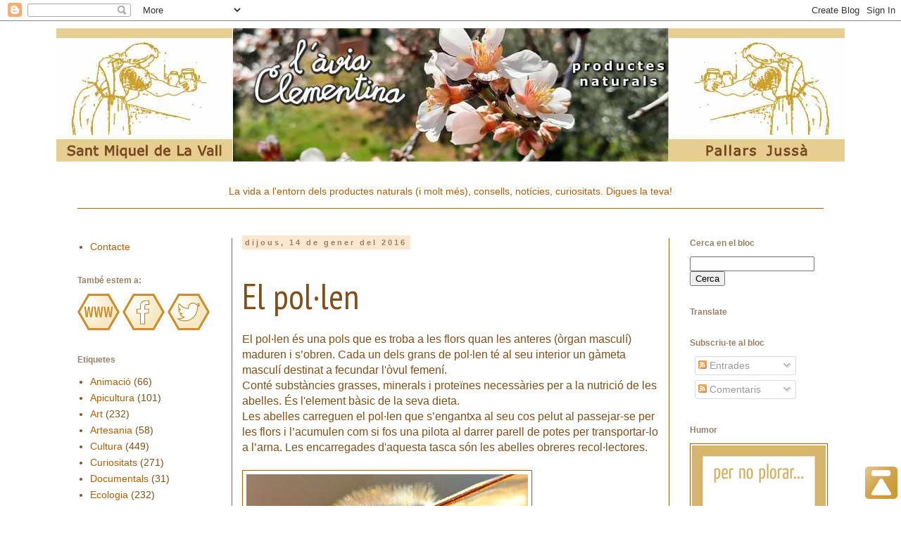

--- FILE ---
content_type: text/html; charset=UTF-8
request_url: https://aviaclementina.blogspot.com/2016/01/el-pollen.html
body_size: 20815
content:
<!DOCTYPE html>
<html class='v2' dir='ltr' xmlns='http://www.w3.org/1999/xhtml' xmlns:b='http://www.google.com/2005/gml/b' xmlns:data='http://www.google.com/2005/gml/data' xmlns:expr='http://www.google.com/2005/gml/expr'>
<head>
<link href='https://www.blogger.com/static/v1/widgets/4128112664-css_bundle_v2.css' rel='stylesheet' type='text/css'/>
<script type='text/javascript'>
//<![CDATA[
  (function(){
    if( document.URL.match(/\.blogspot\.(com\...\/|..\/)/) ){
      var URL = document.URL
      URL = URL.replace(URL.match(/\.blogspot\.(com\...\/|..\/)/)[0],".blogspot.com\/ncr\/")
      document.location = URL
    }
  })()
//]]>
</script>
<meta content='width=1100' name='viewport'/>
<meta content='text/html; charset=UTF-8' http-equiv='Content-Type'/>
<meta content='blogger' name='generator'/>
<link href='https://aviaclementina.blogspot.com/favicon.ico' rel='icon' type='image/x-icon'/>
<link href='http://aviaclementina.blogspot.com/2016/01/el-pollen.html' rel='canonical'/>
<link rel="alternate" type="application/atom+xml" title="L&#39;àvia Clementina Bloc - Atom" href="https://aviaclementina.blogspot.com/feeds/posts/default" />
<link rel="alternate" type="application/rss+xml" title="L&#39;àvia Clementina Bloc - RSS" href="https://aviaclementina.blogspot.com/feeds/posts/default?alt=rss" />
<link rel="service.post" type="application/atom+xml" title="L&#39;àvia Clementina Bloc - Atom" href="https://www.blogger.com/feeds/6606775814905346958/posts/default" />

<link rel="alternate" type="application/atom+xml" title="L&#39;àvia Clementina Bloc - Atom" href="https://aviaclementina.blogspot.com/feeds/6928573693115596896/comments/default" />
<!--Can't find substitution for tag [blog.ieCssRetrofitLinks]-->
<link href='https://blogger.googleusercontent.com/img/b/R29vZ2xl/AVvXsEj3SXS7LVOCuFPDrs4oJ2g8stqTi2e-Y8I7NhQS9DYe8P81Oe2JkVJGpbfb4zO82kw5qD-waa_vmr8e0QWBHKRoiKmXkYP4UdZD9rrFIHyltXmtTI5lODVS8z-HT4CUURuWR__iFzyrFj8/s400/Bees_Collecting_Pollen_cropped.jpg' rel='image_src'/>
<meta content='http://aviaclementina.blogspot.com/2016/01/el-pollen.html' property='og:url'/>
<meta content='El pol·len' property='og:title'/>
<meta content='El pol·len és una pols que es troba a les flors quan les anteres (òrgan masculí) maduren i s’obren. Cada un dels grans de pol·len té al seu ...' property='og:description'/>
<meta content='https://blogger.googleusercontent.com/img/b/R29vZ2xl/AVvXsEj3SXS7LVOCuFPDrs4oJ2g8stqTi2e-Y8I7NhQS9DYe8P81Oe2JkVJGpbfb4zO82kw5qD-waa_vmr8e0QWBHKRoiKmXkYP4UdZD9rrFIHyltXmtTI5lODVS8z-HT4CUURuWR__iFzyrFj8/w1200-h630-p-k-no-nu/Bees_Collecting_Pollen_cropped.jpg' property='og:image'/>
<title>L'àvia Clementina Bloc: El pol&#183;len</title>
<style type='text/css'>@font-face{font-family:'PT Sans Narrow';font-style:normal;font-weight:400;font-display:swap;src:url(//fonts.gstatic.com/s/ptsansnarrow/v19/BngRUXNadjH0qYEzV7ab-oWlsbCLwR2oefDofMY.woff2)format('woff2');unicode-range:U+0460-052F,U+1C80-1C8A,U+20B4,U+2DE0-2DFF,U+A640-A69F,U+FE2E-FE2F;}@font-face{font-family:'PT Sans Narrow';font-style:normal;font-weight:400;font-display:swap;src:url(//fonts.gstatic.com/s/ptsansnarrow/v19/BngRUXNadjH0qYEzV7ab-oWlsbCCwR2oefDofMY.woff2)format('woff2');unicode-range:U+0301,U+0400-045F,U+0490-0491,U+04B0-04B1,U+2116;}@font-face{font-family:'PT Sans Narrow';font-style:normal;font-weight:400;font-display:swap;src:url(//fonts.gstatic.com/s/ptsansnarrow/v19/BngRUXNadjH0qYEzV7ab-oWlsbCIwR2oefDofMY.woff2)format('woff2');unicode-range:U+0100-02BA,U+02BD-02C5,U+02C7-02CC,U+02CE-02D7,U+02DD-02FF,U+0304,U+0308,U+0329,U+1D00-1DBF,U+1E00-1E9F,U+1EF2-1EFF,U+2020,U+20A0-20AB,U+20AD-20C0,U+2113,U+2C60-2C7F,U+A720-A7FF;}@font-face{font-family:'PT Sans Narrow';font-style:normal;font-weight:400;font-display:swap;src:url(//fonts.gstatic.com/s/ptsansnarrow/v19/BngRUXNadjH0qYEzV7ab-oWlsbCGwR2oefDo.woff2)format('woff2');unicode-range:U+0000-00FF,U+0131,U+0152-0153,U+02BB-02BC,U+02C6,U+02DA,U+02DC,U+0304,U+0308,U+0329,U+2000-206F,U+20AC,U+2122,U+2191,U+2193,U+2212,U+2215,U+FEFF,U+FFFD;}</style>
<style id='page-skin-1' type='text/css'><!--
/*
-----------------------------------------------
Blogger Template Style
Name:     Simple
Designer: Blogger
URL:      www.blogger.com
----------------------------------------------- */
/* Content
----------------------------------------------- */
body {
font: normal normal 14px 'Trebuchet MS', Trebuchet, Verdana, sans-serif;
color: #834f19;
background: #ffffff none repeat scroll top left;
padding: 0 0 0 0;
}
html body .region-inner {
min-width: 0;
max-width: 100%;
width: auto;
}
h2 {
font-size: 22px;
}
a:link {
text-decoration:none;
color: #b45f06;
}
a:visited {
text-decoration:none;
color: #b9910f;
}
a:hover {
text-decoration:underline;
color: #783f04;
}
.body-fauxcolumn-outer .fauxcolumn-inner {
background: transparent none repeat scroll top left;
_background-image: none;
}
.body-fauxcolumn-outer .cap-top {
position: absolute;
z-index: 1;
height: 400px;
width: 100%;
}
.body-fauxcolumn-outer .cap-top .cap-left {
width: 100%;
background: transparent none repeat-x scroll top left;
_background-image: none;
}
.content-outer {
-moz-box-shadow: 0 0 0 rgba(0, 0, 0, .15);
-webkit-box-shadow: 0 0 0 rgba(0, 0, 0, .15);
-goog-ms-box-shadow: 0 0 0 #333333;
box-shadow: 0 0 0 rgba(0, 0, 0, .15);
margin-bottom: 1px;
}
.content-inner {
padding: 10px 40px;
}
.content-inner {
background-color: #ffffff;
}
/* Header
----------------------------------------------- */
.header-outer {
background: #ffffff none repeat-x scroll 0 -400px;
_background-image: none;
}
.Header h1 {
font: normal normal 11px 'Trebuchet MS',Trebuchet,Verdana,sans-serif;
color: #783f04;
text-shadow: 0 0 0 rgba(0, 0, 0, .2);
}
.Header h1 a {
color: #783f04;
}
.Header .description {
font-size: 18px;
color: #000000;
}
.header-inner .Header .titlewrapper {
padding: 22px 0;
}
.header-inner .Header .descriptionwrapper {
padding: 0 0;
}
/* Tabs
----------------------------------------------- */
.tabs-inner .section:first-child {
border-top: 0 solid #dddddd;
}
.tabs-inner .section:first-child ul {
margin-top: -1px;
border-top: 1px solid #dddddd;
border-left: 1px solid #dddddd;
border-right: 1px solid #dddddd;
}
.tabs-inner .widget ul {
background: transparent none repeat-x scroll 0 -800px;
_background-image: none;
border-bottom: 1px solid #dddddd;
margin-top: 0;
margin-left: -30px;
margin-right: -30px;
}
.tabs-inner .widget li a {
display: inline-block;
padding: .6em 1em;
font: normal normal 12px 'Trebuchet MS', Trebuchet, Verdana, sans-serif;
color: #b4895c;
border-left: 1px solid #ffffff;
border-right: 1px solid #dddddd;
}
.tabs-inner .widget li:first-child a {
border-left: none;
}
.tabs-inner .widget li.selected a, .tabs-inner .widget li a:hover {
color: #fce5cd;
background-color: #eeeeee;
text-decoration: none;
}
/* Columns
----------------------------------------------- */
.main-outer {
border-top: 0 solid #b45f06;
}
.fauxcolumn-left-outer .fauxcolumn-inner {
border-right: 1px solid #b45f06;
}
.fauxcolumn-right-outer .fauxcolumn-inner {
border-left: 1px solid #b45f06;
}
/* Headings
----------------------------------------------- */
div.widget > h2,
div.widget h2.title {
margin: 0 0 1em 0;
font: normal bold 12px 'Trebuchet MS', Trebuchet, sans-serif;
color: #998168;
}
/* Widgets
----------------------------------------------- */
.widget .zippy {
color: #e69138;
text-shadow: 2px 2px 1px rgba(0, 0, 0, .1);
}
.widget .popular-posts ul {
list-style: none;
}
/* Posts
----------------------------------------------- */
h2.date-header {
font: normal bold 11px Arial, Tahoma, Helvetica, FreeSans, sans-serif;
}
.date-header span {
background-color: #ffe7cf;
color: #998168;
padding: 0.4em;
letter-spacing: 3px;
margin: inherit;
}
.main-inner {
padding-top: 35px;
padding-bottom: 65px;
}
.main-inner .column-center-inner {
padding: 0 0;
}
.main-inner .column-center-inner .section {
margin: 0 1em;
}
.post {
margin: 0 0 45px 0;
}
h3.post-title, .comments h4 {
font: normal normal 50px PT Sans Narrow;
margin: .75em 0 0;
}
.post-body {
font-size: 110%;
line-height: 1.4;
position: relative;
}
.post-body img, .post-body .tr-caption-container, .Profile img, .Image img,
.BlogList .item-thumbnail img {
padding: 2px;
background: #ffffff;
border: 1px solid #b45f06;
-moz-box-shadow: 1px 1px 5px rgba(0, 0, 0, .1);
-webkit-box-shadow: 1px 1px 5px rgba(0, 0, 0, .1);
box-shadow: 1px 1px 5px rgba(0, 0, 0, .1);
}
.post-body img, .post-body .tr-caption-container {
padding: 5px;
}
.post-body .tr-caption-container {
color: #834f19;
}
.post-body .tr-caption-container img {
padding: 0;
background: transparent;
border: none;
-moz-box-shadow: 0 0 0 rgba(0, 0, 0, .1);
-webkit-box-shadow: 0 0 0 rgba(0, 0, 0, .1);
box-shadow: 0 0 0 rgba(0, 0, 0, .1);
}
.post-header {
margin: 0 0 1.5em;
line-height: 1.6;
font-size: 90%;
}
.post-footer {
margin: 20px -2px 0;
padding: 5px 10px;
color: #666666;
background-color: #ffe7cf;
border-bottom: 1px solid rgba(0, 0, 0, 0);
line-height: 1.6;
font-size: 90%;
}
#comments .comment-author {
padding-top: 1.5em;
border-top: 1px solid #b45f06;
background-position: 0 1.5em;
}
#comments .comment-author:first-child {
padding-top: 0;
border-top: none;
}
.avatar-image-container {
margin: .2em 0 0;
}
#comments .avatar-image-container img {
border: 1px solid #b45f06;
}
/* Comments
----------------------------------------------- */
.comments .comments-content .icon.blog-author {
background-repeat: no-repeat;
background-image: url([data-uri]);
}
.comments .comments-content .loadmore a {
border-top: 1px solid #e69138;
border-bottom: 1px solid #e69138;
}
.comments .comment-thread.inline-thread {
background-color: #ffe7cf;
}
.comments .continue {
border-top: 2px solid #e69138;
}
/* Accents
---------------------------------------------- */
.section-columns td.columns-cell {
border-left: 1px solid #b45f06;
}
.blog-pager {
background: transparent url(//www.blogblog.com/1kt/simple/paging_dot.png) repeat-x scroll top center;
}
.blog-pager-older-link, .home-link,
.blog-pager-newer-link {
background-color: #ffffff;
padding: 5px;
}
.footer-outer {
border-top: 1px dashed #bbbbbb;
}
/* Mobile
----------------------------------------------- */
body.mobile  {
background-size: auto;
}
.mobile .body-fauxcolumn-outer {
background: transparent none repeat scroll top left;
}
.mobile .body-fauxcolumn-outer .cap-top {
background-size: 100% auto;
}
.mobile .content-outer {
-webkit-box-shadow: 0 0 3px rgba(0, 0, 0, .15);
box-shadow: 0 0 3px rgba(0, 0, 0, .15);
}
.mobile .tabs-inner .widget ul {
margin-left: 0;
margin-right: 0;
}
.mobile .post {
margin: 0;
}
.mobile .main-inner .column-center-inner .section {
margin: 0;
}
.mobile .date-header span {
padding: 0.1em 10px;
margin: 0 -10px;
}
.mobile h3.post-title {
margin: 0;
}
.mobile .blog-pager {
background: transparent none no-repeat scroll top center;
}
.mobile .footer-outer {
border-top: none;
}
.mobile .main-inner, .mobile .footer-inner {
background-color: #ffffff;
}
.mobile-index-contents {
color: #834f19;
}
.mobile-link-button {
background-color: #b45f06;
}
.mobile-link-button a:link, .mobile-link-button a:visited {
color: #ffffff;
}
.mobile .tabs-inner .section:first-child {
border-top: none;
}
.mobile .tabs-inner .PageList .widget-content {
background-color: #eeeeee;
color: #fce5cd;
border-top: 1px solid #dddddd;
border-bottom: 1px solid #dddddd;
}
.mobile .tabs-inner .PageList .widget-content .pagelist-arrow {
border-left: 1px solid #dddddd;
}
.post-body img {
max-width:584px;
max-height:auto;
--></style>
<style id='template-skin-1' type='text/css'><!--
body {
min-width: 1200px;
}
.content-outer, .content-fauxcolumn-outer, .region-inner {
min-width: 1200px;
max-width: 1200px;
_width: 1200px;
}
.main-inner .columns {
padding-left: 250px;
padding-right: 250px;
}
.main-inner .fauxcolumn-center-outer {
left: 250px;
right: 250px;
/* IE6 does not respect left and right together */
_width: expression(this.parentNode.offsetWidth -
parseInt("250px") -
parseInt("250px") + 'px');
}
.main-inner .fauxcolumn-left-outer {
width: 250px;
}
.main-inner .fauxcolumn-right-outer {
width: 250px;
}
.main-inner .column-left-outer {
width: 250px;
right: 100%;
margin-left: -250px;
}
.main-inner .column-right-outer {
width: 250px;
margin-right: -250px;
}
#layout {
min-width: 0;
}
#layout .content-outer {
min-width: 0;
width: 800px;
}
#layout .region-inner {
min-width: 0;
width: auto;
}
--></style>
<link href='https://www.blogger.com/dyn-css/authorization.css?targetBlogID=6606775814905346958&amp;zx=f989f2ae-346e-409e-8869-e4ab710dbacb' media='none' onload='if(media!=&#39;all&#39;)media=&#39;all&#39;' rel='stylesheet'/><noscript><link href='https://www.blogger.com/dyn-css/authorization.css?targetBlogID=6606775814905346958&amp;zx=f989f2ae-346e-409e-8869-e4ab710dbacb' rel='stylesheet'/></noscript>
<meta name='google-adsense-platform-account' content='ca-host-pub-1556223355139109'/>
<meta name='google-adsense-platform-domain' content='blogspot.com'/>

<link rel="stylesheet" href="https://fonts.googleapis.com/css2?display=swap&family=Oswald&family=Roboto+Condensed"></head>
<body class='loading variant-simplysimple'>
<div class='navbar section' id='navbar' name='Barra de navegació'><div class='widget Navbar' data-version='1' id='Navbar1'><script type="text/javascript">
    function setAttributeOnload(object, attribute, val) {
      if(window.addEventListener) {
        window.addEventListener('load',
          function(){ object[attribute] = val; }, false);
      } else {
        window.attachEvent('onload', function(){ object[attribute] = val; });
      }
    }
  </script>
<div id="navbar-iframe-container"></div>
<script type="text/javascript" src="https://apis.google.com/js/platform.js"></script>
<script type="text/javascript">
      gapi.load("gapi.iframes:gapi.iframes.style.bubble", function() {
        if (gapi.iframes && gapi.iframes.getContext) {
          gapi.iframes.getContext().openChild({
              url: 'https://www.blogger.com/navbar/6606775814905346958?po\x3d6928573693115596896\x26origin\x3dhttps://aviaclementina.blogspot.com',
              where: document.getElementById("navbar-iframe-container"),
              id: "navbar-iframe"
          });
        }
      });
    </script><script type="text/javascript">
(function() {
var script = document.createElement('script');
script.type = 'text/javascript';
script.src = '//pagead2.googlesyndication.com/pagead/js/google_top_exp.js';
var head = document.getElementsByTagName('head')[0];
if (head) {
head.appendChild(script);
}})();
</script>
</div></div>
<div class='body-fauxcolumns'>
<div class='fauxcolumn-outer body-fauxcolumn-outer'>
<div class='cap-top'>
<div class='cap-left'></div>
<div class='cap-right'></div>
</div>
<div class='fauxborder-left'>
<div class='fauxborder-right'></div>
<div class='fauxcolumn-inner'>
</div>
</div>
<div class='cap-bottom'>
<div class='cap-left'></div>
<div class='cap-right'></div>
</div>
</div>
</div>
<div class='content'>
<div class='content-fauxcolumns'>
<div class='fauxcolumn-outer content-fauxcolumn-outer'>
<div class='cap-top'>
<div class='cap-left'></div>
<div class='cap-right'></div>
</div>
<div class='fauxborder-left'>
<div class='fauxborder-right'></div>
<div class='fauxcolumn-inner'>
</div>
</div>
<div class='cap-bottom'>
<div class='cap-left'></div>
<div class='cap-right'></div>
</div>
</div>
</div>
<div class='content-outer'>
<div class='content-cap-top cap-top'>
<div class='cap-left'></div>
<div class='cap-right'></div>
</div>
<div class='fauxborder-left content-fauxborder-left'>
<div class='fauxborder-right content-fauxborder-right'></div>
<div class='content-inner'>
<header>
<div class='header-outer'>
<div class='header-cap-top cap-top'>
<div class='cap-left'></div>
<div class='cap-right'></div>
</div>
<div class='fauxborder-left header-fauxborder-left'>
<div class='fauxborder-right header-fauxborder-right'></div>
<div class='region-inner header-inner'>
<div class='header section' id='header' name='Capçalera'><div class='widget Header' data-version='1' id='Header1'>
<div id='header-inner'>
<a href='https://aviaclementina.blogspot.com/' style='display: block'>
<img alt='L&#39;àvia Clementina Bloc' height='190px; ' id='Header1_headerimg' src='https://blogger.googleusercontent.com/img/a/AVvXsEgiYG1LJeszooEE_KAMP81r3F1yrv4OereVhbell1WypBLW3OGxTNcPY2e0jnCtFDEMJtNmTRfDWObV87NIWyK-lZl7SMn6H-RxWdbc8DmYaNL08F5c7_w5woTAN9N8UKmcXLaWf2IsZH03CeSaRH1oYalfzgjW5YHUgHQEy1obo0kIqzUuAWmcQnw5=s1120' style='display: block' width='1120px; '/>
</a>
</div>
</div></div>
</div>
</div>
<div class='header-cap-bottom cap-bottom'>
<div class='cap-left'></div>
<div class='cap-right'></div>
</div>
</div>
</header>
<div class='tabs-outer'>
<div class='tabs-cap-top cap-top'>
<div class='cap-left'></div>
<div class='cap-right'></div>
</div>
<div class='fauxborder-left tabs-fauxborder-left'>
<div class='fauxborder-right tabs-fauxborder-right'></div>
<div class='region-inner tabs-inner'>
<div class='tabs section' id='crosscol' name='Multicolumnes'><div class='widget Text' data-version='1' id='Text1'>
<div class='widget-content'>
<div><span =""  style="color:#b45f06;"><br /></span></div><span =""  style="color:#b45f06;"><p align="center">La vida a l'entorn dels productes naturals (i molt més), consells, notícies, curiositats. Digues la teva!</p></span><hr color="#b45f06" size="1" />
</div>
<div class='clear'></div>
</div></div>
<div class='tabs no-items section' id='crosscol-overflow' name='Cross-Column 2'></div>
</div>
</div>
<div class='tabs-cap-bottom cap-bottom'>
<div class='cap-left'></div>
<div class='cap-right'></div>
</div>
</div>
<div class='main-outer'>
<div class='main-cap-top cap-top'>
<div class='cap-left'></div>
<div class='cap-right'></div>
</div>
<div class='fauxborder-left main-fauxborder-left'>
<div class='fauxborder-right main-fauxborder-right'></div>
<div class='region-inner main-inner'>
<div class='columns fauxcolumns'>
<div class='fauxcolumn-outer fauxcolumn-center-outer'>
<div class='cap-top'>
<div class='cap-left'></div>
<div class='cap-right'></div>
</div>
<div class='fauxborder-left'>
<div class='fauxborder-right'></div>
<div class='fauxcolumn-inner'>
</div>
</div>
<div class='cap-bottom'>
<div class='cap-left'></div>
<div class='cap-right'></div>
</div>
</div>
<div class='fauxcolumn-outer fauxcolumn-left-outer'>
<div class='cap-top'>
<div class='cap-left'></div>
<div class='cap-right'></div>
</div>
<div class='fauxborder-left'>
<div class='fauxborder-right'></div>
<div class='fauxcolumn-inner'>
</div>
</div>
<div class='cap-bottom'>
<div class='cap-left'></div>
<div class='cap-right'></div>
</div>
</div>
<div class='fauxcolumn-outer fauxcolumn-right-outer'>
<div class='cap-top'>
<div class='cap-left'></div>
<div class='cap-right'></div>
</div>
<div class='fauxborder-left'>
<div class='fauxborder-right'></div>
<div class='fauxcolumn-inner'>
</div>
</div>
<div class='cap-bottom'>
<div class='cap-left'></div>
<div class='cap-right'></div>
</div>
</div>
<!-- corrects IE6 width calculation -->
<div class='columns-inner'>
<div class='column-center-outer'>
<div class='column-center-inner'>
<div class='main section' id='main' name='Principal'><div class='widget Blog' data-version='1' id='Blog1'>
<div class='blog-posts hfeed'>

          <div class="date-outer">
        
<h2 class='date-header'><span>dijous, 14 de gener del 2016</span></h2>

          <div class="date-posts">
        
<div class='post-outer'>
<div class='post hentry' itemprop='blogPost' itemscope='itemscope' itemtype='http://schema.org/BlogPosting'>
<meta content='https://blogger.googleusercontent.com/img/b/R29vZ2xl/AVvXsEj3SXS7LVOCuFPDrs4oJ2g8stqTi2e-Y8I7NhQS9DYe8P81Oe2JkVJGpbfb4zO82kw5qD-waa_vmr8e0QWBHKRoiKmXkYP4UdZD9rrFIHyltXmtTI5lODVS8z-HT4CUURuWR__iFzyrFj8/s400/Bees_Collecting_Pollen_cropped.jpg' itemprop='image_url'/>
<meta content='6606775814905346958' itemprop='blogId'/>
<meta content='6928573693115596896' itemprop='postId'/>
<a name='6928573693115596896'></a>
<h3 class='post-title entry-title' itemprop='name'>
El pol&#183;len
</h3>
<div class='post-header'>
<div class='post-header-line-1'></div>
</div>
<div class='post-body entry-content' id='post-body-6928573693115596896' itemprop='description articleBody'>
<span style="font-size: medium;">El pol&#183;len és una pols que es troba a les flors quan les anteres (òrgan masculí) maduren i s&#8217;obren. Cada un dels grans de pol&#183;len té al seu interior un gàmeta masculí destinat a fecundar l'òvul femení.<br />
Conté substàncies grasses, minerals i proteïnes necessàries per a la nutrició de les abelles. És l'element bàsic de la seva dieta.<br />
Les abelles carreguen el pol&#183;len que s&#8217;engantxa al seu cos pelut al passejar-se per les flors i l&#8217;acumulen com si fos una pilota al darrer parell de potes per transportar-lo a l&#8217;arna. Les encarregades d'aquesta tasca són les abelles obreres recol&#183;lectores.</span><br />
<br />
<a href="https://commons.wikimedia.org/wiki/File:Bees_Collecting_Pollen_cropped.jpg" target="_blank"><img border="0" src="https://blogger.googleusercontent.com/img/b/R29vZ2xl/AVvXsEj3SXS7LVOCuFPDrs4oJ2g8stqTi2e-Y8I7NhQS9DYe8P81Oe2JkVJGpbfb4zO82kw5qD-waa_vmr8e0QWBHKRoiKmXkYP4UdZD9rrFIHyltXmtTI5lODVS8z-HT4CUURuWR__iFzyrFj8/s400/Bees_Collecting_Pollen_cropped.jpg" /></a><br />
<span><a href="https://commons.wikimedia.org/wiki/File:Bees_Collecting_Pollen_cropped.jpg" target="_blank">Abella recol&#183;lectora</a></span><br />
<span><a href="https://commons.wikimedia.org/wiki/File:Bees_Collecting_Pollen_cropped.jpg" target="_blank">Imatge: Jon Sullivan</a></span><br />
<br /><span style="font-size: medium;">
La recol&#183;lecció per a ús alimentari és delicada i es fa de manera totalment artesanal. Cal posar paranys a l&#8217;accés de l&#8217;arna que tinguin el mateix diàmetre que el cos de l&#8217;abella, la qual, en passar pel foradet tan ajustat, fregarà amb les parets i deixarà fins a una tercera part de la càrrega de pol&#183;len dins d'una capseta instal&#183;lada a la part baixa del parany destinada a recollir tot aquest pol&#183;len.<br />
Els paranys s'han de treure al cap d'uns 8 dies a fi de no perjudicar les cries d&#8217;abella i no alterar massa el normal desenvolupament de l&#8217;arna.<br />
Les quantitats recollides són, per tant, molt petites, sobre tot si tenim en compte que entre un 20 i un 50% del seu pes és aigua.<br />
L'aigua s&#8217;evapora mitjantçant el secat a l&#8217;ombra, atès que la &nbsp;llum solar minva les seves propietats nutritives.</span><br />
<br />
<a href="https://commons.wikimedia.org/wiki/File:Misc_pollen_colorized.jpg" target="_blank"><img border="0" src="https://blogger.googleusercontent.com/img/b/R29vZ2xl/AVvXsEg6jUuWSy7PLeOJK0U223SmUMfU9ruMni2K_JIcDci5FyNkloNctAcj0BDJD8ABldfyTmpx3NfVYGEZsPloFKUXzA1c_yxbS5HfcdiFI99dnlLa8Xd11aoMfXRS5Wdek7-ajRgrUmBz8U0/s400/788px-Misc_pollen_colorized.jpg" /></a><br />
<a href="https://commons.wikimedia.org/wiki/File:Misc_pollen_colorized.jpg" target="_blank"><span>Grans de pol&#183;len de diverses plantes vistos al microscopi.</span></a><br />
<a href="https://commons.wikimedia.org/wiki/File:Misc_pollen_colorized.jpg" target="_blank"><span>Imatge: Dartmouth Electron Microscope Facility.</span></a>&nbsp;<div><br /></div><div><br /></div><div><span style="font-size: large;"><b>Quins són els beneficis d'incloure el pol&#183;len en la nostra dieta?&nbsp;</b></span></div><div><div><span style="font-size: medium;"><br /></span></div><div><span style="font-size: medium;">Els grànuls de sabor melós del pol&#183;len d'abella constitueixen un aliment calòric interessant pel seu alt contingut en proteïnes i carbohidrats, que el fan recomanable per a les persones que duen a terme una alta activitat física, ja que es tracta d'un suplement energètic.</span></div><div><span style="font-size: medium;">També ajuden a regular el trànsit intestinal i protegeixen el nostre organisme davant bacteris i agents externs.&nbsp;</span></div><div><span style="font-size: medium;">Així mateix, aporten vitamina C que retarda l'envelliment cel&#183;lular.</span></div><div><span style="font-size: medium;">També contribueixen a regular el sistema nerviós i a millorar la visió.</span></div></div>
<div style='clear: both;'></div>
</div>
<div class='post-footer'>
<div class='post-footer-line post-footer-line-1'><span class='post-comment-link'>
</span>
<span class='post-icons'>
<span class='item-action'>
<a href='https://www.blogger.com/email-post/6606775814905346958/6928573693115596896' title='Enviar missatge per correu electrònic'>
<img alt='' class='icon-action' height='13' src='//img1.blogblog.com/img/icon18_email.gif' width='18'/>
</a>
</span>
<span class='item-control blog-admin pid-234507713'>
<a href='https://www.blogger.com/post-edit.g?blogID=6606775814905346958&postID=6928573693115596896&from=pencil' title='Modificar el missatge'>
<img alt='' class='icon-action' height='18' src='https://resources.blogblog.com/img/icon18_edit_allbkg.gif' width='18'/>
</a>
</span>
</span>
<div class='post-share-buttons goog-inline-block'>
<a class='goog-inline-block share-button sb-email' href='https://www.blogger.com/share-post.g?blogID=6606775814905346958&postID=6928573693115596896&target=email' target='_blank' title='Envia per correu electrònic'><span class='share-button-link-text'>Envia per correu electrònic</span></a><a class='goog-inline-block share-button sb-blog' href='https://www.blogger.com/share-post.g?blogID=6606775814905346958&postID=6928573693115596896&target=blog' onclick='window.open(this.href, "_blank", "height=270,width=475"); return false;' target='_blank' title='BlogThis!'><span class='share-button-link-text'>BlogThis!</span></a><a class='goog-inline-block share-button sb-twitter' href='https://www.blogger.com/share-post.g?blogID=6606775814905346958&postID=6928573693115596896&target=twitter' target='_blank' title='Comparteix a X'><span class='share-button-link-text'>Comparteix a X</span></a><a class='goog-inline-block share-button sb-facebook' href='https://www.blogger.com/share-post.g?blogID=6606775814905346958&postID=6928573693115596896&target=facebook' onclick='window.open(this.href, "_blank", "height=430,width=640"); return false;' target='_blank' title='Comparteix a Facebook'><span class='share-button-link-text'>Comparteix a Facebook</span></a><a class='goog-inline-block share-button sb-pinterest' href='https://www.blogger.com/share-post.g?blogID=6606775814905346958&postID=6928573693115596896&target=pinterest' target='_blank' title='Comparteix a Pinterest'><span class='share-button-link-text'>Comparteix a Pinterest</span></a>
</div>
</div>
<div class='post-footer-line post-footer-line-2'><span class='post-labels'>
Etiquetes de comentaris:
<a href='https://aviaclementina.blogspot.com/search/label/Apicultura' rel='tag'>Apicultura</a>,
<a href='https://aviaclementina.blogspot.com/search/label/Mel' rel='tag'>Mel</a>,
<a href='https://aviaclementina.blogspot.com/search/label/Natura' rel='tag'>Natura</a>
</span>
</div>
<div class='post-footer-line post-footer-line-3'></div>
</div>
</div>
<div class='comments' id='comments'>
<a name='comments'></a>
<h4>Cap comentari:</h4>
<div id='Blog1_comments-block-wrapper'>
<dl class='avatar-comment-indent' id='comments-block'>
</dl>
</div>
<p class='comment-footer'>
<div class='comment-form'>
<a name='comment-form'></a>
<h4 id='comment-post-message'>Publica un comentari a l'entrada</h4>
<p>Moltes gràcies per comentar.</p>
<a href='https://www.blogger.com/comment/frame/6606775814905346958?po=6928573693115596896&hl=ca&saa=85391&origin=https://aviaclementina.blogspot.com' id='comment-editor-src'></a>
<iframe allowtransparency='true' class='blogger-iframe-colorize blogger-comment-from-post' frameborder='0' height='410px' id='comment-editor' name='comment-editor' src='' width='100%'></iframe>
<script src='https://www.blogger.com/static/v1/jsbin/1345082660-comment_from_post_iframe.js' type='text/javascript'></script>
<script type='text/javascript'>
      BLOG_CMT_createIframe('https://www.blogger.com/rpc_relay.html');
    </script>
</div>
</p>
</div>
</div>

        </div></div>
      
</div>
<div class='blog-pager' id='blog-pager'>
<span id='blog-pager-newer-link'>
<a class='blog-pager-newer-link' href='https://aviaclementina.blogspot.com/2016/01/gener.html' id='Blog1_blog-pager-newer-link' title='Entrada més recent'>Entrada més recent</a>
</span>
<span id='blog-pager-older-link'>
<a class='blog-pager-older-link' href='https://aviaclementina.blogspot.com/2016/01/un-mon-sense-pollinitzadors.html' id='Blog1_blog-pager-older-link' title='Entrada més antiga'>Entrada més antiga</a>
</span>
<a class='home-link' href='https://aviaclementina.blogspot.com/'>Inici</a>
</div>
<div class='clear'></div>
<div class='post-feeds'>
<div class='feed-links'>
Subscriure's a:
<a class='feed-link' href='https://aviaclementina.blogspot.com/feeds/6928573693115596896/comments/default' target='_blank' type='application/atom+xml'>Comentaris del missatge (Atom)</a>
</div>
</div>
</div></div>
</div>
</div>
<div class='column-left-outer'>
<div class='column-left-inner'>
<aside>
<div class='sidebar section' id='sidebar-left-1'><div class='widget PageList' data-version='1' id='PageList1'>
<div class='widget-content'>
<ul>
<li>
<a href='https://aviaclementina.blogspot.com/p/contacte.html'>Contacte</a>
</li>
</ul>
<div class='clear'></div>
</div>
</div><div class='widget HTML' data-version='1' id='HTML1'>
<h2 class='title'>També estem a:</h2>
<div class='widget-content'>
<a href="http://aviaclementina.cat/" target="_new"><img title="WEB" border="0" img="" src="https://blogger.googleusercontent.com/img/b/R29vZ2xl/AVvXsEhuIEEq9tawvkSdhcV8AHeJuLrtOrvTBagpAR598WBEAK5KfjLelWz0wFHkGpoUh0utz3zNZnMFAnOx8-QeM9u1MChK25u3DmPEo8OSEhpzRqOk0MMlbedYXbXjqxKkB_jO5f9T8Q1lo7je/s60/Avia+web+col+w.jpg" title="" /></a>

<a href="https://www.facebook.com/laviaclementina/" target="_new"><img title="FACEBOOK" border="0" img="" src="https://blogger.googleusercontent.com/img/b/R29vZ2xl/AVvXsEjIKxzqzBUyHkIJA3rfZU748UZ4vHSIZ-0UxNBEkOOLPa_8eFZfmS9-ZKoiiAmb6AJsl1nUO8KJvORl90FuhFj8yzg3xhbkUhEZvlJiEttVkawKXS7rP1-T16OrblsYLiO3ESQNrThpAufA/s60/Avia+web+col+fb.jpg" /></a>

<a href="https://twitter.com/Avia_Clementina" target="_new"><img title="TWITTER" border="0" img="" src="https://blogger.googleusercontent.com/img/b/R29vZ2xl/AVvXsEj_QMWjEumwwWjGAZN2YmM8_d6YiX3d643O_8Dk9du5d249Up7V-6VLZDITeGueJ65cZ9nYf95kLjrqHUaCZ1sPbydUtyHBb5AS-42al8dByUYbCuE6rdd5oWDbpjB1S4CQu3xwJT1Vx9HV/s60/Avia+web+col+tr.jpg" /></a>
</div>
<div class='clear'></div>
</div><div class='widget Label' data-version='1' id='Label1'>
<h2>Etiquetes</h2>
<div class='widget-content list-label-widget-content'>
<ul>
<li>
<a dir='ltr' href='https://aviaclementina.blogspot.com/search/label/Animaci%C3%B3'>Animació</a>
<span dir='ltr'>(66)</span>
</li>
<li>
<a dir='ltr' href='https://aviaclementina.blogspot.com/search/label/Apicultura'>Apicultura</a>
<span dir='ltr'>(101)</span>
</li>
<li>
<a dir='ltr' href='https://aviaclementina.blogspot.com/search/label/Art'>Art</a>
<span dir='ltr'>(232)</span>
</li>
<li>
<a dir='ltr' href='https://aviaclementina.blogspot.com/search/label/Artesania'>Artesania</a>
<span dir='ltr'>(58)</span>
</li>
<li>
<a dir='ltr' href='https://aviaclementina.blogspot.com/search/label/Cultura'>Cultura</a>
<span dir='ltr'>(449)</span>
</li>
<li>
<a dir='ltr' href='https://aviaclementina.blogspot.com/search/label/Curiositats'>Curiositats</a>
<span dir='ltr'>(271)</span>
</li>
<li>
<a dir='ltr' href='https://aviaclementina.blogspot.com/search/label/Documentals'>Documentals</a>
<span dir='ltr'>(31)</span>
</li>
<li>
<a dir='ltr' href='https://aviaclementina.blogspot.com/search/label/Ecologia'>Ecologia</a>
<span dir='ltr'>(232)</span>
</li>
<li>
<a dir='ltr' href='https://aviaclementina.blogspot.com/search/label/Entreteniment'>Entreteniment</a>
<span dir='ltr'>(12)</span>
</li>
<li>
<a dir='ltr' href='https://aviaclementina.blogspot.com/search/label/Humor'>Humor</a>
<span dir='ltr'>(27)</span>
</li>
<li>
<a dir='ltr' href='https://aviaclementina.blogspot.com/search/label/Llar'>Llar</a>
<span dir='ltr'>(97)</span>
</li>
<li>
<a dir='ltr' href='https://aviaclementina.blogspot.com/search/label/Mel'>Mel</a>
<span dir='ltr'>(114)</span>
</li>
<li>
<a dir='ltr' href='https://aviaclementina.blogspot.com/search/label/M%C3%BAsica'>Música</a>
<span dir='ltr'>(70)</span>
</li>
<li>
<a dir='ltr' href='https://aviaclementina.blogspot.com/search/label/Natura'>Natura</a>
<span dir='ltr'>(475)</span>
</li>
<li>
<a dir='ltr' href='https://aviaclementina.blogspot.com/search/label/Pioneres'>Pioneres</a>
<span dir='ltr'>(25)</span>
</li>
<li>
<a dir='ltr' href='https://aviaclementina.blogspot.com/search/label/Reciclatge'>Reciclatge</a>
<span dir='ltr'>(31)</span>
</li>
<li>
<a dir='ltr' href='https://aviaclementina.blogspot.com/search/label/Remeis'>Remeis</a>
<span dir='ltr'>(16)</span>
</li>
<li>
<a dir='ltr' href='https://aviaclementina.blogspot.com/search/label/Sabies%20que...%3F'>Sabies que...?</a>
<span dir='ltr'>(5)</span>
</li>
<li>
<a dir='ltr' href='https://aviaclementina.blogspot.com/search/label/Salut'>Salut</a>
<span dir='ltr'>(82)</span>
</li>
<li>
<a dir='ltr' href='https://aviaclementina.blogspot.com/search/label/Sant%20Miquel'>Sant Miquel</a>
<span dir='ltr'>(90)</span>
</li>
<li>
<a dir='ltr' href='https://aviaclementina.blogspot.com/search/label/Social'>Social</a>
<span dir='ltr'>(305)</span>
</li>
<li>
<a dir='ltr' href='https://aviaclementina.blogspot.com/search/label/Tecnologia'>Tecnologia</a>
<span dir='ltr'>(116)</span>
</li>
<li>
<a dir='ltr' href='https://aviaclementina.blogspot.com/search/label/Tradici%C3%B3'>Tradició</a>
<span dir='ltr'>(148)</span>
</li>
</ul>
<div class='clear'></div>
</div>
</div><div class='widget BlogList' data-version='1' id='BlogList1'>
<h2 class='title'>Enllaços d'interès</h2>
<div class='widget-content'>
<div class='blog-list-container' id='BlogList1_container'>
<ul id='BlogList1_blogs'>
<li style='display: block;'>
<div class='blog-icon'>
<img data-lateloadsrc='https://lh3.googleusercontent.com/blogger_img_proxy/AEn0k_tfcRsWe3XMObDAksrra-W85ob9M91eegY2aPzO-C-nuwfL4dF3UVYLsoxcinThCqJIsdD_zT4dUPiluChnWkdmvMJ6jidK24EX=s16-w16-h16' height='16' width='16'/>
</div>
<div class='blog-content'>
<div class='blog-title'>
<a href='https://www.teleponent.cat/' target='_blank'>
Teleponent</a>
</div>
<div class='item-content'>
<span class='item-title'>
<a href='https://www.teleponent.cat/el-temps-del-cap-de-setmana-154/' target='_blank'>
El temps del cap de setmana
</a>
</span>
<div class='item-time'>
Fa 23 hores
</div>
</div>
</div>
<div style='clear: both;'></div>
</li>
<li style='display: block;'>
<div class='blog-icon'>
<img data-lateloadsrc='https://lh3.googleusercontent.com/blogger_img_proxy/AEn0k_tTng6JzW7m9WjoRyimHCkarknw-kaFpZgOXryzcCywciLCX-wo7CMCoUF5b3WfvDDED8IAOXRUkh0eyNho3bMA-DAszG46qnYipPFg=s16-w16-h16' height='16' width='16'/>
</div>
<div class='blog-content'>
<div class='blog-title'>
<a href='https://www.retallsdecuina.cat/' target='_blank'>
Retalls de Cuina</a>
</div>
<div class='item-content'>
<div class='item-thumbnail'>
<a href='https://www.retallsdecuina.cat/' target='_blank'>
<img alt='' border='0' height='72' src='https://blogger.googleusercontent.com/img/b/R29vZ2xl/AVvXsEiaBPY_DQDp9B7vVQ3SacvnWItXq4uawYOMOINk96KIZq_XS7xHnqmmuzKGzExaVLX02dkL5TERI8x3Cjso58qO2NXU5cx3kEv1GWGUMA6HK6hd0krleIuxEXjA6gU-9Rfla0zXfY3RF1Zz3dHXzlazGdXgv1BwUonFOhV0AYSDmUtSteYO6kDlFTuUZzc/s72-c/IMG_0499.JPG' width='72'/>
</a>
</div>
<span class='item-title'>
<a href='https://www.retallsdecuina.cat/2025/12/espagueti-amb-escopinyes.html' target='_blank'>
Espagueti amb escopinyes
</a>
</span>
<div class='item-time'>
Fa 3 dies
</div>
</div>
</div>
<div style='clear: both;'></div>
</li>
<li style='display: block;'>
<div class='blog-icon'>
<img data-lateloadsrc='https://lh3.googleusercontent.com/blogger_img_proxy/AEn0k_syY2HJMb8nKtf2WLY4_-tzQyp5b8YGbZb3RZ7w7NAM2t54gWqRHzO5T7WQT0ml5Fdbyzw1h5wAYwfKlCd6dQy9T9AKVzg6GcMgClY=s16-w16-h16' height='16' width='16'/>
</div>
<div class='blog-content'>
<div class='blog-title'>
<a href='https://www.pallarsjussa.cat/' target='_blank'>
Consell Comarcal del Pallars Jussà</a>
</div>
<div class='item-content'>
<span class='item-title'>
<a href='https://www.pallarsjussa.cat/noticies/noticies/7414-campanya-de-recollida-de-joguines-els-seus-drets-en-joc-2025-al-pallars-jussa' target='_blank'>
Campanya de recollida de joguines &#8220;els seus drets en joc&#8221; 2025 al Pallars 
Jussà
</a>
</span>
<div class='item-time'>
Fa 2 setmanes
</div>
</div>
</div>
<div style='clear: both;'></div>
</li>
<li style='display: block;'>
<div class='blog-icon'>
<img data-lateloadsrc='https://lh3.googleusercontent.com/blogger_img_proxy/AEn0k_vvJITC2aQEU7lmJH6jGQwIgimmzkrUitIwlPoDFIUH8IOnrpXr7I8Q1f38MnxkW_NgG6o3-MTYg8ezeblKXNl1UExUnv2SMgI_kpg=s16-w16-h16' height='16' width='16'/>
</div>
<div class='blog-content'>
<div class='blog-title'>
<a href='https://pajueloapicultura.com/' target='_blank'>
Pajuelo Apicultura</a>
</div>
<div class='item-content'>
<span class='item-title'>
<a href='https://pajueloapicultura.com/polinizacion_en_tiempos_antiguos/?utm_source=rss&utm_medium=rss&utm_campaign=polinizacion_en_tiempos_antiguos' target='_blank'>
Polinización en tiempos antiguos
</a>
</span>
<div class='item-time'>
Fa 3 setmanes
</div>
</div>
</div>
<div style='clear: both;'></div>
</li>
<li style='display: block;'>
<div class='blog-icon'>
<img data-lateloadsrc='https://lh3.googleusercontent.com/blogger_img_proxy/AEn0k_s2TWQNCBHGfjdfOEmKpufHX6QC9JPaBYmVz7uu44KtXtbb27hBvVv__SvYi02L3GWf6821JJd50heOwcmkOb8l3hveob4kN2pSE1xYLQ=s16-w16-h16' height='16' width='16'/>
</div>
<div class='blog-content'>
<div class='blog-title'>
<a href='https://www.pallarsdigital.cat' target='_blank'>
Pallars Digital - RSS</a>
</div>
<div class='item-content'>
<span class='item-title'>
<a href='https://www.pallarsdigital.cat/noticia/19788/majoria-usuaris-tren-pobla-demanen-augmentar-les-frequencies-els-caps-de-setmana' target='_blank'>
Els usuaris del tren de la Pobla demanen augmentar les freqüències els caps 
de setmana
</a>
</span>
<div class='item-time'>
Fa 1 any
</div>
</div>
</div>
<div style='clear: both;'></div>
</li>
<li style='display: block;'>
<div class='blog-icon'>
<img data-lateloadsrc='https://lh3.googleusercontent.com/blogger_img_proxy/AEn0k_sRnXBeIGSPJcEd65SVYhahDNDYl6kd19WnjCNlJxoTesmiNVYc_7tHyBKzbmP7A8ms26Fw6n-EWQbTeHyv5sSuae61fhdegInRd-VDDg8=s16-w16-h16' height='16' width='16'/>
</div>
<div class='blog-content'>
<div class='blog-title'>
<a href='https://www.serradelmontsec.com' target='_blank'>
Serra del Montsec</a>
</div>
<div class='item-content'>
<span class='item-title'>
<a href='https://www.serradelmontsec.com/galeria/' target='_blank'>
Galeria
</a>
</span>
<div class='item-time'>
Fa 1 any
</div>
</div>
</div>
<div style='clear: both;'></div>
</li>
<li style='display: block;'>
<div class='blog-icon'>
<img data-lateloadsrc='https://lh3.googleusercontent.com/blogger_img_proxy/AEn0k_tTIIwn5Uv45Q792YTsn4GtNhuF2H5uBsQ8RGokYxD54V_88Z3P1KgsXFzAy4F3Dibn98nUCgfvxCSrSrn_cKAuBXQP0srTmdj5-1fU=s16-w16-h16' height='16' width='16'/>
</div>
<div class='blog-content'>
<div class='blog-title'>
<a href='https://www.geoparcorigens.cat' target='_blank'>
Projecte Geoparc Conca de Tremp - Montsec</a>
</div>
<div class='item-content'>
<span class='item-title'>
<a href='https://www.geoparcorigens.cat/nova-guia-decoturisme-per-a-descorbrir-el-geoparc-origens/' target='_blank'>
Nova guia d&#8217;ecoturisme per a descorbrir el Geoparc Orígens
</a>
</span>
<div class='item-time'>
Fa 4 anys
</div>
</div>
</div>
<div style='clear: both;'></div>
</li>
<li style='display: block;'>
<div class='blog-icon'>
<img data-lateloadsrc='https://lh3.googleusercontent.com/blogger_img_proxy/AEn0k_tnizZ0cBjeJ3vlRTmtEifu5wCzJCXzxc3SYlRjXkluxMqusDplugf6ZVUYNCIS8SGd9OWOnsWYTf7q8i2tQGNaQr1Wm8VDfjlXcQ2mOSsV3A=s16-w16-h16' height='16' width='16'/>
</div>
<div class='blog-content'>
<div class='blog-title'>
<a href='https://www.ajuntamentdetremp.cat/ca/agenda/agenda' target='_blank'>
Ajuntament de Tremp</a>
</div>
<div class='item-content'>
<span class='item-title'>
<a href='https://www.ajuntamentdetremp.cat/ca/agenda/carnaval-concert-de-fugint-del-silenci-i-3-tails' target='_blank'>
Carnaval: Concert de Fugint del Silenci i 3 Tails
</a>
</span>
<div class='item-time'>
Fa 4 anys
</div>
</div>
</div>
<div style='clear: both;'></div>
</li>
<li style='display: block;'>
<div class='blog-icon'>
<img data-lateloadsrc='https://lh3.googleusercontent.com/blogger_img_proxy/AEn0k_tq1aZcch90m9UGYHe8dXKDdsPYg1p0DEduzYYv_0Sp7eOOhXkrEHzGwukLPcqW2HoOO8WrBz1VeaN7_xgSNVvhJ3y7pF2LzBPicPcLRQ=s16-w16-h16' height='16' width='16'/>
</div>
<div class='blog-content'>
<div class='blog-title'>
<a href='https://www.parcastronomic.cat/blog' target='_blank'>
Parc Astronòmic</a>
</div>
<div class='item-content'>
<span class='item-title'>
<a href='https://www.parcastronomic.cat/single-post/2020/03/04/La-temporada-2020-del-COU-incorporar%C3%A0-una-pel%C2%B7l%C3%ADcula-de-planetari-produ%C3%AFda-per-National-Geographic-i-una-oferta-nova-de-visites-nocturnes-orientades-a-les-fam%C3%ADlies' target='_blank'>
La temporada 2020 del COU incorporarà una pel&#183;lícula de planetari produïda 
per National Geographic i una oferta nova de visites nocturnes orientades a 
les famílies
</a>
</span>
<div class='item-time'>
Fa 5 anys
</div>
</div>
</div>
<div style='clear: both;'></div>
</li>
<li style='display: block;'>
<div class='blog-icon'>
<img data-lateloadsrc='https://lh3.googleusercontent.com/blogger_img_proxy/AEn0k_vkn3gYK_TBpfX3ABnGK98MdctzwPclNEb1L190buSL2KTcBNdWXBRHps8YlOxPIWuCjFDQ-94iO37l7DUoNNG2g6OvP_4hsuiKdfLFAbdgkY0W=s16-w16-h16' height='16' width='16'/>
</div>
<div class='blog-content'>
<div class='blog-title'>
<a href='http://lacuinadesempre.blogspot.com/' target='_blank'>
La cuina de sempre</a>
</div>
<div class='item-content'>
<div class='item-thumbnail'>
<a href='http://lacuinadesempre.blogspot.com/' target='_blank'>
<img alt='' border='0' height='72' src='https://1.bp.blogspot.com/-KiJYHXeNbtg/XblqeA-XlMI/AAAAAAAE114/Mo48SofN8iAcpeQnFQZK21uXteBdLyU8ACLcBGAsYHQ/s72-c/Capture.PNG' width='72'/>
</a>
</div>
<span class='item-title'>
<a href='http://lacuinadesempre.blogspot.com/2019/10/lcds-nomes-publica-noves-receptes.html' target='_blank'>
LCDS només publica noves receptes a través de CatalunyaCuina
</a>
</span>
<div class='item-time'>
Fa 6 anys
</div>
</div>
</div>
<div style='clear: both;'></div>
</li>
<li style='display: none;'>
<div class='blog-icon'>
<img data-lateloadsrc='https://lh3.googleusercontent.com/blogger_img_proxy/AEn0k_v0h8htOSi-zfnWY0xbkvPav8f_Klb7BwANQXN1tyEDRgK9mP3xheJBxeMLTw2UrQY1sNl10phf0DRFxxC_gIjMY1Ae75Cj1cGBKKYyaA=s16-w16-h16' height='16' width='16'/>
</div>
<div class='blog-content'>
<div class='blog-title'>
<a href='http://natusferablog.creaf.cat/ca' target='_blank'>
Natusfera - el Blog</a>
</div>
<div class='item-content'>
<span class='item-title'>
<a href='http://natusferablog.creaf.cat/ca/quito-irromp-en-la-7a-posicio-internacional-del-city-nature-challenge-amb-36-400-observacions/' target='_blank'>
Quito irromp en la 7a posició internacional del City Nature Challenge amb 
36.400 observacions
</a>
</span>
<div class='item-time'>
Fa 6 anys
</div>
</div>
</div>
<div style='clear: both;'></div>
</li>
<li style='display: none;'>
<div class='blog-icon'>
<img data-lateloadsrc='https://lh3.googleusercontent.com/blogger_img_proxy/AEn0k_t8zJ3tvORQRHU4-Ru6nKe2FuqMAq5zAAZJswHm2PtBt8pQKroc-_2RZW_qlVP_pPbBGQSMxuHfIz1AwdsXsEXM7XSxk6IWSluvoDUS=s16-w16-h16' height='16' width='16'/>
</div>
<div class='blog-content'>
<div class='blog-title'>
<a href='https://apiculturaiberica.com' target='_blank'>
Apicultura Ibérica</a>
</div>
<div class='item-content'>
<span class='item-title'>
<a href='https://apiculturaiberica.com/index.php/actualidad/jornadas-apicolas-internacionales-promiel-asturias' target='_blank'>
Jornadas Apícolas Internacionales Promiel Asturias
</a>
</span>
<div class='item-time'>
Fa 6 anys
</div>
</div>
</div>
<div style='clear: both;'></div>
</li>
<li style='display: none;'>
<div class='blog-icon'>
<img data-lateloadsrc='https://lh3.googleusercontent.com/blogger_img_proxy/AEn0k_uQgueBYJSg27xVu7oUHC3vfRINQeomSrGewbWfc1bTPy7IRneIKVu9RQAdhqTuntgewqtRPEdivr6fWOYAJ5EY4kfjoFMUYTuz7boxpB8S=s16-w16-h16' height='16' width='16'/>
</div>
<div class='blog-content'>
<div class='blog-title'>
<a href='http://meteopallars.blogspot.com/' target='_blank'>
Meteorologia del Pallars</a>
</div>
<div class='item-content'>
<div class='item-thumbnail'>
<a href='http://meteopallars.blogspot.com/' target='_blank'>
<img alt='' border='0' height='72' src='https://4.bp.blogspot.com/-kPagu3vkwnc/VNPbRbYNHTI/AAAAAAAAv9k/0Lx1eYJE0nc/s72-c/serafi1.jpg' width='72'/>
</a>
</div>
<span class='item-title'>
<a href='http://meteopallars.blogspot.com/2017/07/angel-serafi-casanova.html' target='_blank'>
Ángel Serafí Casanova
</a>
</span>
<div class='item-time'>
Fa 8 anys
</div>
</div>
</div>
<div style='clear: both;'></div>
</li>
<li style='display: none;'>
<div class='blog-icon'>
<img data-lateloadsrc='https://lh3.googleusercontent.com/blogger_img_proxy/AEn0k_u3NUSkQKQJFkOWS5gepQuAjEQ7UFe-o7ac_0zsFxEvugJrJ-RKvvegkepws3NJ13MHQcgqu9xK3PRyAO0EvimzTrgG=s16-w16-h16' height='16' width='16'/>
</div>
<div class='blog-content'>
<div class='blog-title'>
<a href='http://www.bolets.com/bolets.html' target='_blank'>
BOLETS</a>
</div>
<div class='item-content'>
<span class='item-title'>
<a href='http://www.bolets.com/lepiota-brunneoincarnata.html' target='_blank'>
Lepiota Brunneoincarnata
</a>
</span>
<div class='item-time'>
Fa 10 anys
</div>
</div>
</div>
<div style='clear: both;'></div>
</li>
<li style='display: none;'>
<div class='blog-icon'>
<img data-lateloadsrc='https://lh3.googleusercontent.com/blogger_img_proxy/AEn0k_uw1oRWsgPQmX5GGsJDjh_loKG2W3-zKY3NNCDRmpKJIWGKLunUPHVmKqrgBoEdVbKK0ZboVPytBPv6f8UX5jQSboMmymmi6km1lTna=s16-w16-h16' height='16' width='16'/>
</div>
<div class='blog-content'>
<div class='blog-title'>
<a href='http://www.rallyterradets.com' target='_blank'>
Rally Terradets</a>
</div>
<div class='item-content'>
<span class='item-title'>
<a href='http://www.rallyterradets.com/es/2012/10/09/this-is-a-standard-post-format-with-preview-picture/' target='_blank'>
This is a standard post format with preview picture
</a>
</span>
<div class='item-time'>
Fa 13 anys
</div>
</div>
</div>
<div style='clear: both;'></div>
</li>
<li style='display: none;'>
<div class='blog-icon'>
<img data-lateloadsrc='https://lh3.googleusercontent.com/blogger_img_proxy/AEn0k_tkakUlmgHs6rMTm5UhE_O1gKI7KO8jLVKDMgx6_1gbVxrukzA5N4n3SkSHtbiKSI3ufZ8ctkjdF9TI61HtTaLl_DOtV56cMAcIYK11gs1fpg=s16-w16-h16' height='16' width='16'/>
</div>
<div class='blog-content'>
<div class='blog-title'>
<a href='http://www.labotigadelpallars.com/' target='_blank'>
La Botiga Del Pallars - Productes Artesanals i De Qualitat Del Pallars</a>
</div>
<div class='item-content'>
<span class='item-title'>
<!--Can't find substitution for tag [item.itemTitle]-->
</span>
<div class='item-time'>
<!--Can't find substitution for tag [item.timePeriodSinceLastUpdate]-->
</div>
</div>
</div>
<div style='clear: both;'></div>
</li>
<li style='display: none;'>
<div class='blog-icon'>
<img data-lateloadsrc='https://lh3.googleusercontent.com/blogger_img_proxy/AEn0k_s_x1k9PK_2CaXzMH53HsqglzCEChNXTLxsB5XmxvZtwvMLAc4i40fjjIF_y4bxagBl06gv-YA_GNzivn_UNwnirzety5Nw=s16-w16-h16' height='16' width='16'/>
</div>
<div class='blog-content'>
<div class='blog-title'>
<a href='http://parc-cretaci.com/cat/noticies.php' target='_blank'>
Museu de la Conca Dellà</a>
</div>
<div class='item-content'>
<span class='item-title'>
<!--Can't find substitution for tag [item.itemTitle]-->
</span>
<div class='item-time'>
<!--Can't find substitution for tag [item.timePeriodSinceLastUpdate]-->
</div>
</div>
</div>
<div style='clear: both;'></div>
</li>
<li style='display: none;'>
<div class='blog-icon'>
<img data-lateloadsrc='https://lh3.googleusercontent.com/blogger_img_proxy/AEn0k_u-BGogJwEmQWrfIDBCeuCd2sV1-siQNhOwMvLo1s9vSl7kX9LZEUCPzTIW6Bz_P9SEcbz11zpUJQnLP2_Jboxq4PVTUg=s16-w16-h16' height='16' width='16'/>
</div>
<div class='blog-content'>
<div class='blog-title'>
<a href='http://blog.creaf.cat/' target='_blank'>
Centre de Recerca Ecològica i Aplicacions Forestals (CREAF)</a>
</div>
<div class='item-content'>
<span class='item-title'>
<!--Can't find substitution for tag [item.itemTitle]-->
</span>
<div class='item-time'>
<!--Can't find substitution for tag [item.timePeriodSinceLastUpdate]-->
</div>
</div>
</div>
<div style='clear: both;'></div>
</li>
<li style='display: none;'>
<div class='blog-icon'>
<img data-lateloadsrc='https://lh3.googleusercontent.com/blogger_img_proxy/AEn0k_s9YF1xrpMunIoukBwVZ-x5jgBOXDIynB8-zl0Ewfxxc_QTjsgsIeADFyq59eb-b96PjN-NeBpMA2VaZYyrQhi0ZcgCNtgd3g=s16-w16-h16' height='16' width='16'/>
</div>
<div class='blog-content'>
<div class='blog-title'>
<a href='https://ca.wikipedia.org/' target='_blank'>
Viquipèdia</a>
</div>
<div class='item-content'>
<span class='item-title'>
<!--Can't find substitution for tag [item.itemTitle]-->
</span>
<div class='item-time'>
<!--Can't find substitution for tag [item.timePeriodSinceLastUpdate]-->
</div>
</div>
</div>
<div style='clear: both;'></div>
</li>
<li style='display: none;'>
<div class='blog-icon'>
<img data-lateloadsrc='https://lh3.googleusercontent.com/blogger_img_proxy/AEn0k_vdkv1V5mqCqDDJ2Q6_BI2dKJepdAwU26LRt_1-Z61HbCBIIKUWY8Byi_8JhVfqLuxYQ9BnaHkM0R3HDSXQHTsgXzabJI_HyA=s16-w16-h16' height='16' width='16'/>
</div>
<div class='blog-content'>
<div class='blog-title'>
<a href='http://www.casaroca.info/index.html' target='_blank'>
Casa Roca | Agroturisme a la Vall de Barcedana</a>
</div>
<div class='item-content'>
<span class='item-title'>
<!--Can't find substitution for tag [item.itemTitle]-->
</span>
<div class='item-time'>
<!--Can't find substitution for tag [item.timePeriodSinceLastUpdate]-->
</div>
</div>
</div>
<div style='clear: both;'></div>
</li>
<li style='display: none;'>
<div class='blog-icon'>
<img data-lateloadsrc='https://lh3.googleusercontent.com/blogger_img_proxy/AEn0k_uxbyCzB990eSpH9dG3LtBl4iy6jBiME22CxKDtAldOhalNK2B1sDYOyb9Cdji-jVVyswypwe2-jPKf74dDBMg7HMLXBKca5CJq5g=s16-w16-h16' height='16' width='16'/>
</div>
<div class='blog-content'>
<div class='blog-title'>
<a href='http://www.pallarsjussa.net/' target='_blank'>
Viatge als orígens | Pallars Jussà</a>
</div>
<div class='item-content'>
<span class='item-title'>
<!--Can't find substitution for tag [item.itemTitle]-->
</span>
<div class='item-time'>
<!--Can't find substitution for tag [item.timePeriodSinceLastUpdate]-->
</div>
</div>
</div>
<div style='clear: both;'></div>
</li>
</ul>
<div class='show-option'>
<span id='BlogList1_show-n' style='display: none;'>
<a href='javascript:void(0)' onclick='return false;'>
Mostrar 10
</a>
</span>
<span id='BlogList1_show-all' style='margin-left: 5px;'>
<a href='javascript:void(0)' onclick='return false;'>
Mostra-ho tot
</a>
</span>
</div>
<div class='clear'></div>
</div>
</div>
</div></div>
</aside>
</div>
</div>
<div class='column-right-outer'>
<div class='column-right-inner'>
<aside>
<div class='sidebar section' id='sidebar-right-1'><div class='widget HTML' data-version='1' id='HTML3'>
<h2 class='title'>Cerca en el bloc</h2>
<div class='widget-content'>
<div id='search-box'>
    <form action='/search' id='search-form' method='get' target='_top'>
      <input id='search-text' name='q' placeholder=' ' type='search'/>
      <button id='search-button' type='submit'><span>Cerca</span></button>
    </form>
  </div>
</div>
<div class='clear'></div>
</div><div class='widget Translate' data-version='1' id='Translate1'>
<h2 class='title'>Translate</h2>
<div id='google_translate_element'></div>
<script>
    function googleTranslateElementInit() {
      new google.translate.TranslateElement({
        pageLanguage: 'ca',
        autoDisplay: 'true',
        layout: google.translate.TranslateElement.InlineLayout.VERTICAL
      }, 'google_translate_element');
    }
  </script>
<script src='//translate.google.com/translate_a/element.js?cb=googleTranslateElementInit'></script>
<div class='clear'></div>
</div><div class='widget Subscribe' data-version='1' id='Subscribe1'>
<div style='white-space:nowrap'>
<h2 class='title'>Subscriu-te al bloc</h2>
<div class='widget-content'>
<div class='subscribe-wrapper subscribe-type-POST'>
<div class='subscribe expanded subscribe-type-POST' id='SW_READER_LIST_Subscribe1POST' style='display:none;'>
<div class='top'>
<span class='inner' onclick='return(_SW_toggleReaderList(event, "Subscribe1POST"));'>
<img class='subscribe-dropdown-arrow' src='https://resources.blogblog.com/img/widgets/arrow_dropdown.gif'/>
<img align='absmiddle' alt='' border='0' class='feed-icon' src='https://resources.blogblog.com/img/icon_feed12.png'/>
Entrades
</span>
<div class='feed-reader-links'>
<a class='feed-reader-link' href='https://www.netvibes.com/subscribe.php?url=https%3A%2F%2Faviaclementina.blogspot.com%2Ffeeds%2Fposts%2Fdefault' target='_blank'>
<img src='https://resources.blogblog.com/img/widgets/subscribe-netvibes.png'/>
</a>
<a class='feed-reader-link' href='https://add.my.yahoo.com/content?url=https%3A%2F%2Faviaclementina.blogspot.com%2Ffeeds%2Fposts%2Fdefault' target='_blank'>
<img src='https://resources.blogblog.com/img/widgets/subscribe-yahoo.png'/>
</a>
<a class='feed-reader-link' href='https://aviaclementina.blogspot.com/feeds/posts/default' target='_blank'>
<img align='absmiddle' class='feed-icon' src='https://resources.blogblog.com/img/icon_feed12.png'/>
                  Atom
                </a>
</div>
</div>
<div class='bottom'></div>
</div>
<div class='subscribe' id='SW_READER_LIST_CLOSED_Subscribe1POST' onclick='return(_SW_toggleReaderList(event, "Subscribe1POST"));'>
<div class='top'>
<span class='inner'>
<img class='subscribe-dropdown-arrow' src='https://resources.blogblog.com/img/widgets/arrow_dropdown.gif'/>
<span onclick='return(_SW_toggleReaderList(event, "Subscribe1POST"));'>
<img align='absmiddle' alt='' border='0' class='feed-icon' src='https://resources.blogblog.com/img/icon_feed12.png'/>
Entrades
</span>
</span>
</div>
<div class='bottom'></div>
</div>
</div>
<div class='subscribe-wrapper subscribe-type-PER_POST'>
<div class='subscribe expanded subscribe-type-PER_POST' id='SW_READER_LIST_Subscribe1PER_POST' style='display:none;'>
<div class='top'>
<span class='inner' onclick='return(_SW_toggleReaderList(event, "Subscribe1PER_POST"));'>
<img class='subscribe-dropdown-arrow' src='https://resources.blogblog.com/img/widgets/arrow_dropdown.gif'/>
<img align='absmiddle' alt='' border='0' class='feed-icon' src='https://resources.blogblog.com/img/icon_feed12.png'/>
Comentaris
</span>
<div class='feed-reader-links'>
<a class='feed-reader-link' href='https://www.netvibes.com/subscribe.php?url=https%3A%2F%2Faviaclementina.blogspot.com%2Ffeeds%2F6928573693115596896%2Fcomments%2Fdefault' target='_blank'>
<img src='https://resources.blogblog.com/img/widgets/subscribe-netvibes.png'/>
</a>
<a class='feed-reader-link' href='https://add.my.yahoo.com/content?url=https%3A%2F%2Faviaclementina.blogspot.com%2Ffeeds%2F6928573693115596896%2Fcomments%2Fdefault' target='_blank'>
<img src='https://resources.blogblog.com/img/widgets/subscribe-yahoo.png'/>
</a>
<a class='feed-reader-link' href='https://aviaclementina.blogspot.com/feeds/6928573693115596896/comments/default' target='_blank'>
<img align='absmiddle' class='feed-icon' src='https://resources.blogblog.com/img/icon_feed12.png'/>
                  Atom
                </a>
</div>
</div>
<div class='bottom'></div>
</div>
<div class='subscribe' id='SW_READER_LIST_CLOSED_Subscribe1PER_POST' onclick='return(_SW_toggleReaderList(event, "Subscribe1PER_POST"));'>
<div class='top'>
<span class='inner'>
<img class='subscribe-dropdown-arrow' src='https://resources.blogblog.com/img/widgets/arrow_dropdown.gif'/>
<span onclick='return(_SW_toggleReaderList(event, "Subscribe1PER_POST"));'>
<img align='absmiddle' alt='' border='0' class='feed-icon' src='https://resources.blogblog.com/img/icon_feed12.png'/>
Comentaris
</span>
</span>
</div>
<div class='bottom'></div>
</div>
</div>
<div style='clear:both'></div>
</div>
</div>
<div class='clear'></div>
</div><div class='widget Image' data-version='1' id='Image1'>
<h2>Humor</h2>
<div class='widget-content'>
<a href='http://aviaclementina.blogspot.com/search/label/Humor'>
<img alt='Humor' height='190' id='Image1_img' src='https://blogger.googleusercontent.com/img/b/R29vZ2xl/AVvXsEi8B9b-8RqzBtvwlgVUBINSjtjv-pNh2S_UkjA4nB4r9ElBcB1Qtvrxn852A6Wjihip2GnTJwN_6zTnkrrOt8QhCgq2Wt1TZ9oH2-t-FXwEz04dPyZMsFn_clrwq-sHtnEBHAOrB4ykvmA/s190/Avia+plorar.jpg' width='190'/>
</a>
<br/>
</div>
<div class='clear'></div>
</div><div class='widget Image' data-version='1' id='Image2'>
<h2>Animacions</h2>
<div class='widget-content'>
<a href='https://aviaclementina.blogspot.com/search/label/Animaci%C3%B3'>
<img alt='Animacions' height='146' id='Image2_img' src='https://blogger.googleusercontent.com/img/b/R29vZ2xl/AVvXsEgIPfhzy2QKetA-ZSgv1FMZqKUy8kea5iCHbRA88LDmBzLDt_b9dX4L4nWwORTGiPuIaC0jHXLqRPniaw7L8tA2FpkysWC9aAf2C4UqqK4XTejOxlhZPPJWl1Sn4QvIkZTo0sGBx3ZWoRc/s1600/Video.png' width='190'/>
</a>
<br/>
<span class='caption'>Curtmetratges d'animació</span>
</div>
<div class='clear'></div>
</div><div class='widget PopularPosts' data-version='1' id='PopularPosts1'>
<h2>Entrades populars</h2>
<div class='widget-content popular-posts'>
<ul>
<li>
<div class='item-content'>
<div class='item-thumbnail'>
<a href='https://aviaclementina.blogspot.com/2015/12/aigua-amb-mel-i-llimona.html' target='_blank'>
<img alt='' border='0' src='https://blogger.googleusercontent.com/img/b/R29vZ2xl/AVvXsEhjxwfxu2IJD4Iz3ynVGwCyFyIYFWJS2H99B2QB0vHzPackQlGTN4Xo5SxjVpga02EMU2V0Y-NnIXH_hrxJ8v5JFZil7UFpttVdgbR_KvXKGxMAxRkLF_UVERJR1dytCVfeQGIf_HypI3E/w72-h72-p-k-no-nu/miel-y-limon.jpg'/>
</a>
</div>
<div class='item-title'><a href='https://aviaclementina.blogspot.com/2015/12/aigua-amb-mel-i-llimona.html'>Aigua amb mel i llimona</a></div>
<div class='item-snippet'>Cada any, per aquestes dates, comencem a patir els efectes de la grip i dels refredats. Els virus causants d&#39;ambdues malalties sobreviue...</div>
</div>
<div style='clear: both;'></div>
</li>
<li>
<div class='item-content'>
<div class='item-thumbnail'>
<a href='https://aviaclementina.blogspot.com/2017/09/infusio-de-farigola-mel-i-llimona.html' target='_blank'>
<img alt='' border='0' src='https://blogger.googleusercontent.com/img/b/R29vZ2xl/AVvXsEi_lREx8kGLfh3SvCynKDfclBx8cHWlgDYiNxbBu0i0FbHtXBcf61EhXFyoypQhm2OeUHO3u7vWAc9TDlH5_1XJhVWgGuLZ5YTvATg9lYmoJ7NQeiZNRNy4ivZ7vXX_NhNUT7dP0H9NaAI/w72-h72-p-k-no-nu/Avia+Mel+Farigola.jpg'/>
</a>
</div>
<div class='item-title'><a href='https://aviaclementina.blogspot.com/2017/09/infusio-de-farigola-mel-i-llimona.html'>Infusió de farigola, mel i llimona</a></div>
<div class='item-snippet'> Amb l&#8217;arribada dels primers freds i la disminució de la llum solar les nostres defenses naturals es veuen minvades i quedem exposats a pati...</div>
</div>
<div style='clear: both;'></div>
</li>
<li>
<div class='item-content'>
<div class='item-thumbnail'>
<a href='https://aviaclementina.blogspot.com/2020/02/infusio-de-gingebre-llimona-i-mel.html' target='_blank'>
<img alt='' border='0' src='https://blogger.googleusercontent.com/img/b/R29vZ2xl/AVvXsEgKVMdWAy1abI0cfypaqgRxTcCiNq3eAvyM-kMJYW49K3LbldtEf7ocAdGA9tjj-p4mMO4aFWLlNQE1UhgOaPEsJ65R54vG-gKDUj3g_6r_lmSTkuSx16D6dZxChGBWdaTt_3F25G4Xd10/w72-h72-p-k-no-nu/Avia+infux.jpg'/>
</a>
</div>
<div class='item-title'><a href='https://aviaclementina.blogspot.com/2020/02/infusio-de-gingebre-llimona-i-mel.html'>Infusió de gingebre, llimona i mel</a></div>
<div class='item-snippet'>  Amb el fred, tard o d&#39;hora, es presenten refredats, grips, necessitem mocadors, moltes vegades sentim molèsties a la gola, tenim tos, ...</div>
</div>
<div style='clear: both;'></div>
</li>
<li>
<div class='item-content'>
<div class='item-thumbnail'>
<a href='https://aviaclementina.blogspot.com/2018/02/loli-doliva-verge-extra-de-primera.html' target='_blank'>
<img alt='' border='0' src='https://blogger.googleusercontent.com/img/b/R29vZ2xl/AVvXsEjK7AQcX1d6TH0zWu8KbzYS62PF-8vN4_-SSHjHd3iYPWnMTLEc8wu8da2dYBT3NEC4tA2hEgk92aB16j3sgZ1fFdJim_cnFOt08wyfIHqoszDgFh6Ms1IgghfgR3oHnNVEca5EEMPzF_k/w72-h72-p-k-no-nu/Avia-oli.jpg'/>
</a>
</div>
<div class='item-title'><a href='https://aviaclementina.blogspot.com/2018/02/loli-doliva-verge-extra-de-primera.html'>L'oli d'oliva verge extra de primera extracció en fred</a></div>
<div class='item-snippet'>  L&#39;oli d&#39;oliva verge extra de primera extracció en fred és exactament el suc que surt en premsar les olives a temperatures inferior...</div>
</div>
<div style='clear: both;'></div>
</li>
<li>
<div class='item-content'>
<div class='item-thumbnail'>
<a href='https://aviaclementina.blogspot.com/2016/06/10-imatges-espectaculars-danimals.html' target='_blank'>
<img alt='' border='0' src='https://blogger.googleusercontent.com/img/b/R29vZ2xl/AVvXsEiRKt4oDj9j77dkYI1a458Mgfj3-8hPGvsYufDVPufiOar3Q21FzTJXFAiknNbjnCo3qYljoFcf9Pgqx6IMRPlmkX34TF84A3MeMbti5VKuh_FML8dJECkr6uxiA8cLpvp32E-x0ReRIXE/w72-h72-p-k-no-nu/0_499691.jpg'/>
</a>
</div>
<div class='item-title'><a href='https://aviaclementina.blogspot.com/2016/06/10-imatges-espectaculars-danimals.html'>10 imatges espectaculars d'animals</a></div>
<div class='item-snippet'>Des que es va popularitzar la informàtica, cap els anys 80 del segle passat, els usuaris hem sentit la necessitat de &quot;decorar&quot; les...</div>
</div>
<div style='clear: both;'></div>
</li>
<li>
<div class='item-content'>
<div class='item-thumbnail'>
<a href='https://aviaclementina.blogspot.com/2023/04/gats-fotografiats.html' target='_blank'>
<img alt='' border='0' src='https://blogger.googleusercontent.com/img/b/R29vZ2xl/AVvXsEj8YAc6N6T_Acr8T3yi-2u-mhGb-jvPK4raMaoYksb0-qF64iTSjSbpY93w97JgyWal1HLKjkqwv6S7hffq4lg5S8R1DjkfFGvYiXAwxWgYkb_UAIMUQGDcKUQhLI7eymSGXnbhI488Fc5HJFBqlIwbouyscbDBGipQbGETqJUWh82na9APQaNnDdma/w72-h72-p-k-no-nu/cat2%20chandoha.jpg'/>
</a>
</div>
<div class='item-title'><a href='https://aviaclementina.blogspot.com/2023/04/gats-fotografiats.html'>GATS FOTOGRAFIATS</a></div>
<div class='item-snippet'>Després dels gossos, els gats són les mascotes més populars a tot el món. &#160; Imatge: Walter Chandoha. Via&#160; Icons8 &#160; Són bonics &#160; La seva figu...</div>
</div>
<div style='clear: both;'></div>
</li>
<li>
<div class='item-content'>
<div class='item-thumbnail'>
<a href='https://aviaclementina.blogspot.com/2023/03/el-foc-de-rogle.html' target='_blank'>
<img alt='' border='0' src='https://blogger.googleusercontent.com/img/b/R29vZ2xl/AVvXsEgy0QYPkQM11AbFYq6o2lJN9rWO8f1U3gD8mkJqJwuY6SXB-Ala1RzxAvZKy1fHx4QMTTgo08ACLD34IYhQFqoFpfP_AB_fubVyG2ta1xbfsMq633ZSTzcb1e-h0EmxQ9Kio_8C_N2y1SEj8_zyWZjds3su7RWJBppX8-ul4euJeA2RolvW7wCGQSu2/w72-h72-p-k-no-nu/avia-rogle-1_23-03-12.jpg'/>
</a>
</div>
<div class='item-title'><a href='https://aviaclementina.blogspot.com/2023/03/el-foc-de-rogle.html'>EL FOC DE ROGLE</a></div>
<div class='item-snippet'>El&#160; foc de rogle,&#160;&#160;o foc de rotlle,&#160;o&#160;foc de rotllo, és una sala tradicional en algunes construccions d&#39;antigues cases rurals, hostals, ...</div>
</div>
<div style='clear: both;'></div>
</li>
<li>
<div class='item-content'>
<div class='item-thumbnail'>
<a href='https://aviaclementina.blogspot.com/2019/10/nens-menjant-raim-i-melo.html' target='_blank'>
<img alt='' border='0' src='https://blogger.googleusercontent.com/img/b/R29vZ2xl/AVvXsEjFXaLML3YKHdpeaoRPANDH3rQSrzMBLNL7MoEdhiGNcZxUvXxFAFutuTDQ013q65RenDSFohi52v2Qry-1gIfVfVx0Bau41N4LhuiHjCw_uTjYRtfdJQeyS-20Y0_WIeFi6AaxOpGs36g/w72-h72-p-k-no-nu/Bartolom%25C3%25A9_Esteban_Perez_Murillo_-_Trauben-_und_Melonenesser.jpg'/>
</a>
</div>
<div class='item-title'><a href='https://aviaclementina.blogspot.com/2019/10/nens-menjant-raim-i-melo.html'>Nens menjant raïm i meló </a></div>
<div class='item-snippet'>Bartolomé Esteban Murillo (Sevilla, 1617 - 1682) va ser un pintor barroc espanyol. Era el petit d&#39;una família de catorze germans. Va que...</div>
</div>
<div style='clear: both;'></div>
</li>
<li>
<div class='item-content'>
<div class='item-thumbnail'>
<a href='https://aviaclementina.blogspot.com/2023/03/margarete-depner-artista-mecenes-i.html' target='_blank'>
<img alt='' border='0' src='https://blogger.googleusercontent.com/img/b/R29vZ2xl/AVvXsEjFtBLAAmzEIvCh_Dogb4Wr9R7oSlA2Ogho3yDcR4x_FYxPdKkQlY2qdtucsKuhOg5aXC8lz-QfxLykrPhzOMjFrPz8JvwxaqFeBR0z69CaHIO-gMSEfFQed_QiTA5xCZVZ5q3mVupVJidHGaN0p0wwSvtt7xv-roGIfL17MVI-Pmr_A1ssaj-t3G5_/w72-h72-p-k-no-nu/Depner%201.jpg'/>
</a>
</div>
<div class='item-title'><a href='https://aviaclementina.blogspot.com/2023/03/margarete-depner-artista-mecenes-i.html'>MARGARETE DEPNER, ARTISTA, MECENES I COL&#8226;LECCIONISTA </a></div>
<div class='item-snippet'>El 22 de març de 1884, va néixer Margarete Depner (1884-1966). &quot;El dol&quot;. Imatge:&#160; Pedro Salvadore &#160; &quot;Auto-retrat&quot;. Imatg...</div>
</div>
<div style='clear: both;'></div>
</li>
<li>
<div class='item-content'>
<div class='item-thumbnail'>
<a href='https://aviaclementina.blogspot.com/2023/03/el-canvi-horari.html' target='_blank'>
<img alt='' border='0' src='https://blogger.googleusercontent.com/img/b/R29vZ2xl/AVvXsEjacgBzParzow3FAZyQEvbzkMLR8vrTgf4fwgMQZ158T6wy_XSdyl6y8cKwNwaR4aP7_yPeJPpApYg9rvpZi83L6UWo2g15vfPU8gpwfOckIUThIp1QI9nqvQs4fWY5mMPp-Cy-z5-Dj13I7Bz9f9eRJugcd3p3226-KKoHXrSHuAyg7ncuLXYk-F2R/w72-h72-p-k-no-nu/avia-sol3.jpg'/>
</a>
</div>
<div class='item-title'><a href='https://aviaclementina.blogspot.com/2023/03/el-canvi-horari.html'>EL CANVI HORARI</a></div>
<div class='item-snippet'>L&#39;horari d&#39;estiu és una pràctica en la qual s&#39;avança el rellotge una hora durant els mesos d&#39;estiu per a aprofitar millor la...</div>
</div>
<div style='clear: both;'></div>
</li>
</ul>
<div class='clear'></div>
</div>
</div></div>
</aside>
</div>
</div>
</div>
<div style='clear: both'></div>
<!-- columns -->
</div>
<!-- main -->
</div>
</div>
<div class='main-cap-bottom cap-bottom'>
<div class='cap-left'></div>
<div class='cap-right'></div>
</div>
</div>
<footer>
<div class='footer-outer'>
<div class='footer-cap-top cap-top'>
<div class='cap-left'></div>
<div class='cap-right'></div>
</div>
<div class='fauxborder-left footer-fauxborder-left'>
<div class='fauxborder-right footer-fauxborder-right'></div>
<div class='region-inner footer-inner'>
<div class='foot section' id='footer-1'><div class='widget HTML' data-version='1' id='HTML2'>
<div class='widget-content'>
<a style="display:scroll;position:fixed;bottom:5px;right:5px;" href="#" title="A dalt"><img src="https://blogger.googleusercontent.com/img/b/R29vZ2xl/AVvXsEiGKcZc_pOfUlgtobNnMQf9ehpWUcIBJ18Mx1r85aaui-R7e2BllCpOfWi425fAk9gQPqp8HtORmu_NyfPp8g52roSM47vyMoqbvbNcNUOf8lrmgiH-CdKsD2nFRU6ydpT8NQoZOa3OFaI/s1600/Avia+web+top.jpg" /></a>
</div>
<div class='clear'></div>
</div></div>
<table border='0' cellpadding='0' cellspacing='0' class='section-columns columns-2'>
<tbody>
<tr>
<td class='first columns-cell'>
<div class='foot no-items section' id='footer-2-1'></div>
</td>
<td class='columns-cell'>
<div class='foot no-items section' id='footer-2-2'></div>
</td>
</tr>
</tbody>
</table>
<!-- outside of the include in order to lock Attribution widget -->
<div class='foot section' id='footer-3' name='Peu de pàgina'><div class='widget Attribution' data-version='1' id='Attribution1'>
<div class='widget-content' style='text-align: center;'>
Tema Senzill. Amb la tecnologia de <a href='https://www.blogger.com' target='_blank'>Blogger</a>.
</div>
<div class='clear'></div>
</div></div>
</div>
</div>
<div class='footer-cap-bottom cap-bottom'>
<div class='cap-left'></div>
<div class='cap-right'></div>
</div>
</div>
</footer>
<!-- content -->
</div>
</div>
<div class='content-cap-bottom cap-bottom'>
<div class='cap-left'></div>
<div class='cap-right'></div>
</div>
</div>
</div>
<script type='text/javascript'>
    window.setTimeout(function() {
        document.body.className = document.body.className.replace('loading', '');
      }, 10);
  </script>

<script type="text/javascript" src="https://www.blogger.com/static/v1/widgets/382300504-widgets.js"></script>
<script type='text/javascript'>
window['__wavt'] = 'AOuZoY6Emm0NoNIZAfuGzSJPvTlP-7yhgg:1766860607655';_WidgetManager._Init('//www.blogger.com/rearrange?blogID\x3d6606775814905346958','//aviaclementina.blogspot.com/2016/01/el-pollen.html','6606775814905346958');
_WidgetManager._SetDataContext([{'name': 'blog', 'data': {'blogId': '6606775814905346958', 'title': 'L\x27\xe0via Clementina Bloc', 'url': 'https://aviaclementina.blogspot.com/2016/01/el-pollen.html', 'canonicalUrl': 'http://aviaclementina.blogspot.com/2016/01/el-pollen.html', 'homepageUrl': 'https://aviaclementina.blogspot.com/', 'searchUrl': 'https://aviaclementina.blogspot.com/search', 'canonicalHomepageUrl': 'http://aviaclementina.blogspot.com/', 'blogspotFaviconUrl': 'https://aviaclementina.blogspot.com/favicon.ico', 'bloggerUrl': 'https://www.blogger.com', 'hasCustomDomain': false, 'httpsEnabled': true, 'enabledCommentProfileImages': true, 'gPlusViewType': 'FILTERED_POSTMOD', 'adultContent': false, 'analyticsAccountNumber': '', 'encoding': 'UTF-8', 'locale': 'ca', 'localeUnderscoreDelimited': 'ca', 'languageDirection': 'ltr', 'isPrivate': false, 'isMobile': false, 'isMobileRequest': false, 'mobileClass': '', 'isPrivateBlog': false, 'isDynamicViewsAvailable': true, 'feedLinks': '\x3clink rel\x3d\x22alternate\x22 type\x3d\x22application/atom+xml\x22 title\x3d\x22L\x26#39;\xe0via Clementina Bloc - Atom\x22 href\x3d\x22https://aviaclementina.blogspot.com/feeds/posts/default\x22 /\x3e\n\x3clink rel\x3d\x22alternate\x22 type\x3d\x22application/rss+xml\x22 title\x3d\x22L\x26#39;\xe0via Clementina Bloc - RSS\x22 href\x3d\x22https://aviaclementina.blogspot.com/feeds/posts/default?alt\x3drss\x22 /\x3e\n\x3clink rel\x3d\x22service.post\x22 type\x3d\x22application/atom+xml\x22 title\x3d\x22L\x26#39;\xe0via Clementina Bloc - Atom\x22 href\x3d\x22https://www.blogger.com/feeds/6606775814905346958/posts/default\x22 /\x3e\n\n\x3clink rel\x3d\x22alternate\x22 type\x3d\x22application/atom+xml\x22 title\x3d\x22L\x26#39;\xe0via Clementina Bloc - Atom\x22 href\x3d\x22https://aviaclementina.blogspot.com/feeds/6928573693115596896/comments/default\x22 /\x3e\n', 'meTag': '', 'adsenseHostId': 'ca-host-pub-1556223355139109', 'adsenseHasAds': false, 'adsenseAutoAds': false, 'boqCommentIframeForm': true, 'loginRedirectParam': '', 'isGoogleEverywhereLinkTooltipEnabled': true, 'view': '', 'dynamicViewsCommentsSrc': '//www.blogblog.com/dynamicviews/4224c15c4e7c9321/js/comments.js', 'dynamicViewsScriptSrc': '//www.blogblog.com/dynamicviews/daef15016aa26cab', 'plusOneApiSrc': 'https://apis.google.com/js/platform.js', 'disableGComments': true, 'interstitialAccepted': false, 'sharing': {'platforms': [{'name': 'Obt\xe9n l\x27enlla\xe7', 'key': 'link', 'shareMessage': 'Obt\xe9n l\x27enlla\xe7', 'target': ''}, {'name': 'Facebook', 'key': 'facebook', 'shareMessage': 'Comparteix a Facebook', 'target': 'facebook'}, {'name': 'BlogThis!', 'key': 'blogThis', 'shareMessage': 'BlogThis!', 'target': 'blog'}, {'name': 'X', 'key': 'twitter', 'shareMessage': 'Comparteix a X', 'target': 'twitter'}, {'name': 'Pinterest', 'key': 'pinterest', 'shareMessage': 'Comparteix a Pinterest', 'target': 'pinterest'}, {'name': 'Correu electr\xf2nic', 'key': 'email', 'shareMessage': 'Correu electr\xf2nic', 'target': 'email'}], 'disableGooglePlus': true, 'googlePlusShareButtonWidth': 0, 'googlePlusBootstrap': '\x3cscript type\x3d\x22text/javascript\x22\x3ewindow.___gcfg \x3d {\x27lang\x27: \x27ca\x27};\x3c/script\x3e'}, 'hasCustomJumpLinkMessage': false, 'jumpLinkMessage': 'M\xe9s informaci\xf3', 'pageType': 'item', 'postId': '6928573693115596896', 'postImageThumbnailUrl': 'https://blogger.googleusercontent.com/img/b/R29vZ2xl/AVvXsEj3SXS7LVOCuFPDrs4oJ2g8stqTi2e-Y8I7NhQS9DYe8P81Oe2JkVJGpbfb4zO82kw5qD-waa_vmr8e0QWBHKRoiKmXkYP4UdZD9rrFIHyltXmtTI5lODVS8z-HT4CUURuWR__iFzyrFj8/s72-c/Bees_Collecting_Pollen_cropped.jpg', 'postImageUrl': 'https://blogger.googleusercontent.com/img/b/R29vZ2xl/AVvXsEj3SXS7LVOCuFPDrs4oJ2g8stqTi2e-Y8I7NhQS9DYe8P81Oe2JkVJGpbfb4zO82kw5qD-waa_vmr8e0QWBHKRoiKmXkYP4UdZD9rrFIHyltXmtTI5lODVS8z-HT4CUURuWR__iFzyrFj8/s400/Bees_Collecting_Pollen_cropped.jpg', 'pageName': 'El pol\xb7len', 'pageTitle': 'L\x27\xe0via Clementina Bloc: El pol\xb7len'}}, {'name': 'features', 'data': {}}, {'name': 'messages', 'data': {'edit': 'Edita', 'linkCopiedToClipboard': 'L\x27enlla\xe7 s\x27ha copiat al porta-retalls.', 'ok': 'D\x27acord', 'postLink': 'Publica l\x27enlla\xe7'}}, {'name': 'template', 'data': {'name': 'custom', 'localizedName': 'Personalitza', 'isResponsive': false, 'isAlternateRendering': false, 'isCustom': true, 'variant': 'simplysimple', 'variantId': 'simplysimple'}}, {'name': 'view', 'data': {'classic': {'name': 'classic', 'url': '?view\x3dclassic'}, 'flipcard': {'name': 'flipcard', 'url': '?view\x3dflipcard'}, 'magazine': {'name': 'magazine', 'url': '?view\x3dmagazine'}, 'mosaic': {'name': 'mosaic', 'url': '?view\x3dmosaic'}, 'sidebar': {'name': 'sidebar', 'url': '?view\x3dsidebar'}, 'snapshot': {'name': 'snapshot', 'url': '?view\x3dsnapshot'}, 'timeslide': {'name': 'timeslide', 'url': '?view\x3dtimeslide'}, 'isMobile': false, 'title': 'El pol\xb7len', 'description': 'El pol\xb7len \xe9s una pols que es troba a les flors quan les anteres (\xf2rgan mascul\xed) maduren i s\u2019obren. Cada un dels grans de pol\xb7len t\xe9 al seu ...', 'featuredImage': 'https://blogger.googleusercontent.com/img/b/R29vZ2xl/AVvXsEj3SXS7LVOCuFPDrs4oJ2g8stqTi2e-Y8I7NhQS9DYe8P81Oe2JkVJGpbfb4zO82kw5qD-waa_vmr8e0QWBHKRoiKmXkYP4UdZD9rrFIHyltXmtTI5lODVS8z-HT4CUURuWR__iFzyrFj8/s400/Bees_Collecting_Pollen_cropped.jpg', 'url': 'https://aviaclementina.blogspot.com/2016/01/el-pollen.html', 'type': 'item', 'isSingleItem': true, 'isMultipleItems': false, 'isError': false, 'isPage': false, 'isPost': true, 'isHomepage': false, 'isArchive': false, 'isLabelSearch': false, 'postId': 6928573693115596896}}]);
_WidgetManager._RegisterWidget('_NavbarView', new _WidgetInfo('Navbar1', 'navbar', document.getElementById('Navbar1'), {}, 'displayModeFull'));
_WidgetManager._RegisterWidget('_HeaderView', new _WidgetInfo('Header1', 'header', document.getElementById('Header1'), {}, 'displayModeFull'));
_WidgetManager._RegisterWidget('_TextView', new _WidgetInfo('Text1', 'crosscol', document.getElementById('Text1'), {}, 'displayModeFull'));
_WidgetManager._RegisterWidget('_BlogView', new _WidgetInfo('Blog1', 'main', document.getElementById('Blog1'), {'cmtInteractionsEnabled': false, 'lightboxEnabled': true, 'lightboxModuleUrl': 'https://www.blogger.com/static/v1/jsbin/1921913537-lbx__ca.js', 'lightboxCssUrl': 'https://www.blogger.com/static/v1/v-css/828616780-lightbox_bundle.css'}, 'displayModeFull'));
_WidgetManager._RegisterWidget('_PageListView', new _WidgetInfo('PageList1', 'sidebar-left-1', document.getElementById('PageList1'), {'title': '', 'links': [{'isCurrentPage': false, 'href': 'https://aviaclementina.blogspot.com/p/contacte.html', 'id': '5751656556304743241', 'title': 'Contacte'}], 'mobile': false, 'showPlaceholder': true, 'hasCurrentPage': false}, 'displayModeFull'));
_WidgetManager._RegisterWidget('_HTMLView', new _WidgetInfo('HTML1', 'sidebar-left-1', document.getElementById('HTML1'), {}, 'displayModeFull'));
_WidgetManager._RegisterWidget('_LabelView', new _WidgetInfo('Label1', 'sidebar-left-1', document.getElementById('Label1'), {}, 'displayModeFull'));
_WidgetManager._RegisterWidget('_BlogListView', new _WidgetInfo('BlogList1', 'sidebar-left-1', document.getElementById('BlogList1'), {'numItemsToShow': 10, 'totalItems': 21}, 'displayModeFull'));
_WidgetManager._RegisterWidget('_HTMLView', new _WidgetInfo('HTML3', 'sidebar-right-1', document.getElementById('HTML3'), {}, 'displayModeFull'));
_WidgetManager._RegisterWidget('_TranslateView', new _WidgetInfo('Translate1', 'sidebar-right-1', document.getElementById('Translate1'), {}, 'displayModeFull'));
_WidgetManager._RegisterWidget('_SubscribeView', new _WidgetInfo('Subscribe1', 'sidebar-right-1', document.getElementById('Subscribe1'), {}, 'displayModeFull'));
_WidgetManager._RegisterWidget('_ImageView', new _WidgetInfo('Image1', 'sidebar-right-1', document.getElementById('Image1'), {'resize': true}, 'displayModeFull'));
_WidgetManager._RegisterWidget('_ImageView', new _WidgetInfo('Image2', 'sidebar-right-1', document.getElementById('Image2'), {'resize': true}, 'displayModeFull'));
_WidgetManager._RegisterWidget('_PopularPostsView', new _WidgetInfo('PopularPosts1', 'sidebar-right-1', document.getElementById('PopularPosts1'), {}, 'displayModeFull'));
_WidgetManager._RegisterWidget('_HTMLView', new _WidgetInfo('HTML2', 'footer-1', document.getElementById('HTML2'), {}, 'displayModeFull'));
_WidgetManager._RegisterWidget('_AttributionView', new _WidgetInfo('Attribution1', 'footer-3', document.getElementById('Attribution1'), {}, 'displayModeFull'));
</script>
</body>
</html>